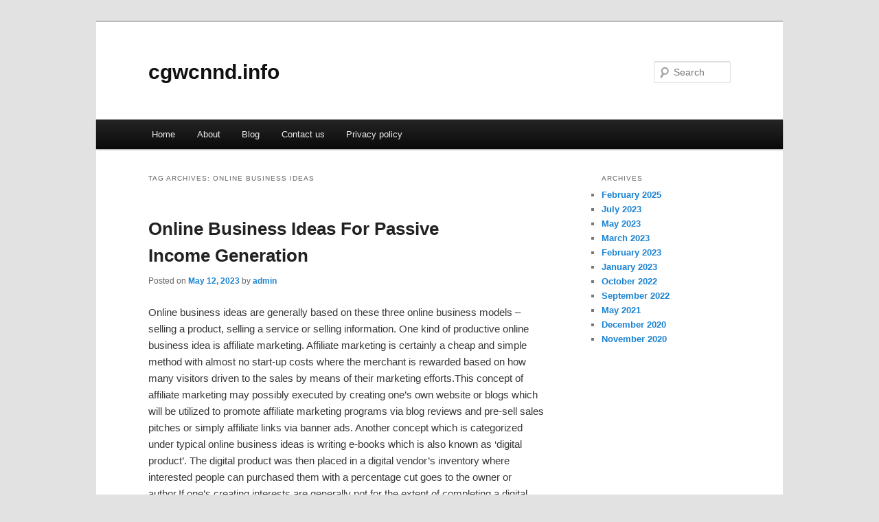

--- FILE ---
content_type: text/html; charset=UTF-8
request_url: http://cgwcnnd.info/tag/online-business-ideas/
body_size: 4303
content:
<!DOCTYPE html>
<!--[if IE 6]>
<html id="ie6" dir="ltr" lang="en-US">
<![endif]-->
<!--[if IE 7]>
<html id="ie7" dir="ltr" lang="en-US">
<![endif]-->
<!--[if IE 8]>
<html id="ie8" dir="ltr" lang="en-US">
<![endif]-->
<!--[if !(IE 6) & !(IE 7) & !(IE 8)]><!-->
<html dir="ltr" lang="en-US">
<!--<![endif]-->
<head>
<meta charset="UTF-8" />
<meta name="viewport" content="width=device-width" />
<title>online business ideas | cgwcnnd.info</title>
<link rel="profile" href="http://gmpg.org/xfn/11" />
<link rel="stylesheet" type="text/css" media="all" href="http://cgwcnnd.info/wp-content/themes/DMC/style.css" />
<link rel="pingback" href="http://cgwcnnd.info/xmlrpc.php" />
<!--[if lt IE 9]>
<script src="http://cgwcnnd.info/wp-content/themes/DMC/js/html5.js" type="text/javascript"></script>
<![endif]-->
<link rel="alternate" type="application/rss+xml" title="cgwcnnd.info &raquo; Feed" href="http://cgwcnnd.info/feed/" />
<link rel="alternate" type="application/rss+xml" title="cgwcnnd.info &raquo; Comments Feed" href="http://cgwcnnd.info/comments/feed/" />
<link rel="alternate" type="application/rss+xml" title="cgwcnnd.info &raquo; online business ideas Tag Feed" href="http://cgwcnnd.info/tag/online-business-ideas/feed/" />
<link rel="EditURI" type="application/rsd+xml" title="RSD" href="http://cgwcnnd.info/xmlrpc.php?rsd" />
<link rel="wlwmanifest" type="application/wlwmanifest+xml" href="http://cgwcnnd.info/wp-includes/wlwmanifest.xml" /> 
<link rel='index' title='cgwcnnd.info' href='http://cgwcnnd.info/' />
<meta name="generator" content="WordPress 3.1.3" />
</head>

<body class="archive tag tag-online-business-ideas tag-89 two-column right-sidebar">
<div id="page" class="hfeed">
	<header id="branding" role="banner">
			<hgroup>
				<h1 id="site-title"><span><a href="http://cgwcnnd.info/" rel="home">cgwcnnd.info</a></span></h1>
				<h2 id="site-description"></h2>
			</hgroup>


								<form method="get" id="searchform" action="http://cgwcnnd.info/">
		<label for="s" class="assistive-text">Search</label>
		<input type="text" class="field" name="s" id="s" placeholder="Search" />
		<input type="submit" class="submit" name="submit" id="searchsubmit" value="Search" />
	</form>
			
			<nav id="access" role="navigation">
				<h3 class="assistive-text">Main menu</h3>
								<div class="skip-link"><a class="assistive-text" href="#content">Skip to primary content</a></div>
									<div class="skip-link"><a class="assistive-text" href="#secondary">Skip to secondary content</a></div>
												<div class="menu"><ul><li ><a href="http://cgwcnnd.info/" title="Home">Home</a></li><li class="page_item page-item-6"><a href="http://cgwcnnd.info/about/" title="About">About</a></li><li class="page_item page-item-10"><a href="http://cgwcnnd.info/blog/" title="Blog">Blog</a></li><li class="page_item page-item-8"><a href="http://cgwcnnd.info/contact/" title="Contact us">Contact us</a></li><li class="page_item page-item-21"><a href="http://cgwcnnd.info/privacy-policy/" title="Privacy policy">Privacy policy</a></li></ul></div>
			</nav><!-- #access -->
	</header><!-- #branding -->


	<div id="main">

		<section id="primary">
			<div id="content" role="main">

			
				<header class="page-header">
					<h1 class="page-title">Tag Archives: <span>online business ideas</span></h1>

									</header>

				
								
					
	<article id="post-72" class="post-72 post type-post status-publish format-standard hentry category-uncategorized tag-best-business-ideas tag-best-online-business tag-best-online-business-ideas tag-best-online-business-to-start tag-business-ideas tag-how-to-make-money-online tag-make-money-online tag-online-business tag-online-business-from-home tag-online-business-ideas tag-small-business-ideas tag-start-an-online-business tag-start-online-business tag-starting-an-online-business">
		<header class="entry-header">
						<h1 class="entry-title"><a href="http://cgwcnnd.info/online-business-ideas-for-passive-income-generation/" rel="bookmark">Online Business Ideas For Passive Income Generation</a></h1>
			
						<div class="entry-meta">
				<span class="sep">Posted on </span><a href="http://cgwcnnd.info/online-business-ideas-for-passive-income-generation/" title="9:46 pm" rel="bookmark"><time class="entry-date" datetime="2023-05-12T21:46:35+00:00">May 12, 2023</time></a><span class="by-author"> <span class="sep"> by </span> <span class="author vcard"><a class="url fn n" href="http://cgwcnnd.info/author/admin/" title="View all posts by admin" rel="author">admin</a></span></span>			</div><!-- .entry-meta -->
			
					</header><!-- .entry-header -->

				<div class="entry-content">
			<p>				Online business ideas are generally based on these three online business models &#8211; selling a product, selling a service or selling information. One kind of productive online business idea is affiliate marketing. Affiliate marketing is certainly a cheap and simple method with almost no start-up costs where the merchant is rewarded based on how many visitors driven to the sales by means of their marketing efforts.This concept of affiliate marketing may possibly executed by creating one&#8217;s own website or blogs which will be utilized to promote affiliate marketing programs via blog reviews and pre-sell sales pitches or simply affiliate links via banner ads. Another concept which is categorized under typical online business ideas is writing e-books which is also known as &#8216;digital product&#8217;. The digital product was then placed in a digital vendor&#8217;s inventory where interested people can purchased them with a percentage cut goes to the owner or author.If one&#8217;s creating interests are generally not for the extent of completing a digital product, there are also choices of taking on freelancing jobs. Such freelance composing activities might be done at home by joining an online freelancing organization who provides these kind assignments. In this situation, the cash flowing in will probably be based on the quantity of composing projects carried out by an individual. The happier the client, the better pay you will get.If an individual possesses a greater degree of entrepreneurial abilities and has a passion inside the direction of self-employment, starting up an online support based business is one with the most reliable online business ideas. This kind of services based online businesses can be inside the form of internet marketing consultations, web developing, SEO copyrighting, desktop publishing (DTP), tech support and much more.On such occasions the income will probably be different based on the type and high quality of the support provided. However a crucial point to note when starting up this kind of providers based businesses is to make certain a powerful foundation. This is in terms of possessing relevant knowledge, attracting the right customer base and so forth.Online business like membership, training or subscription sites are a great example of how you can create recurring revenues over time with a one time marketing spend. It is also a great way to make your profits more consistent and stable as your income are based on level of tiers that you obtained from every new member you bring in. The only downside is you need to be prepared to spend a chunk of money before start benefiting. So much for some online business ideas right?Online business ideas are an ideal way to position yourself to learn without the costly learning curve that the more traditional business world can bring. Most of the best business opportunities online increase their profit by using their marketing dollar more efficiently. To add, most successful online business models are in some ways passive in structure. The expenses and overhead of most online businesses is extremely low.Online business ideas are plenty and what I am elaborating is just a tip on the iceberg. Nowadays, whether you want to believe it or not, everyone desires success from home. Countless people are seeking for proven examples to bring success from home. They join numerous programs that promised them the world, the convenience and the freedom of working from home but majority simply don&#8217;t earn, not even a single cent.			</p>
<div class="mads-block"></div>					</div><!-- .entry-content -->
		
		<footer class="entry-meta">
												<span class="cat-links">
				<span class="entry-utility-prep entry-utility-prep-cat-links">Posted in</span> <a href="http://cgwcnnd.info/category/uncategorized/" title="View all posts in Uncategorized" rel="category tag">Uncategorized</a>			</span>
															<span class="sep"> | </span>
							<span class="tag-links">
				<span class="entry-utility-prep entry-utility-prep-tag-links">Tagged</span> <a href="http://cgwcnnd.info/tag/best-business-ideas/" rel="tag">best business ideas</a>, <a href="http://cgwcnnd.info/tag/best-online-business/" rel="tag">best online business</a>, <a href="http://cgwcnnd.info/tag/best-online-business-ideas/" rel="tag">best online business ideas</a>, <a href="http://cgwcnnd.info/tag/best-online-business-to-start/" rel="tag">best online business to start</a>, <a href="http://cgwcnnd.info/tag/business-ideas/" rel="tag">business ideas</a>, <a href="http://cgwcnnd.info/tag/how-to-make-money-online/" rel="tag">how to make money online</a>, <a href="http://cgwcnnd.info/tag/make-money-online/" rel="tag">make money online</a>, <a href="http://cgwcnnd.info/tag/online-business/" rel="tag">online business</a>, <a href="http://cgwcnnd.info/tag/online-business-from-home/" rel="tag">online business from home</a>, <a href="http://cgwcnnd.info/tag/online-business-ideas/" rel="tag">online business ideas</a>, <a href="http://cgwcnnd.info/tag/small-business-ideas/" rel="tag">small business ideas</a>, <a href="http://cgwcnnd.info/tag/start-an-online-business/" rel="tag">start an online business</a>, <a href="http://cgwcnnd.info/tag/start-online-business/" rel="tag">start online business</a>, <a href="http://cgwcnnd.info/tag/starting-an-online-business/" rel="tag">starting an online business</a>			</span>
						
			
					</footer><!-- .entry-meta -->
	</article><!-- #post-72 -->

				
				
			
			</div><!-- #content -->
		</section><!-- #primary -->

		<div id="secondary" class="widget-area" role="complementary">
			<aside id="archives-3" class="widget widget_archive"><h3 class="widget-title">Archives</h3>		<ul>
			<li><a href='http://cgwcnnd.info/2025/02/' title='February 2025'>February 2025</a></li>
	<li><a href='http://cgwcnnd.info/2023/07/' title='July 2023'>July 2023</a></li>
	<li><a href='http://cgwcnnd.info/2023/05/' title='May 2023'>May 2023</a></li>
	<li><a href='http://cgwcnnd.info/2023/03/' title='March 2023'>March 2023</a></li>
	<li><a href='http://cgwcnnd.info/2023/02/' title='February 2023'>February 2023</a></li>
	<li><a href='http://cgwcnnd.info/2023/01/' title='January 2023'>January 2023</a></li>
	<li><a href='http://cgwcnnd.info/2022/10/' title='October 2022'>October 2022</a></li>
	<li><a href='http://cgwcnnd.info/2022/09/' title='September 2022'>September 2022</a></li>
	<li><a href='http://cgwcnnd.info/2021/05/' title='May 2021'>May 2021</a></li>
	<li><a href='http://cgwcnnd.info/2020/12/' title='December 2020'>December 2020</a></li>
	<li><a href='http://cgwcnnd.info/2020/11/' title='November 2020'>November 2020</a></li>
		</ul>
</aside><aside id="execphp-3" class="widget widget_execphp">			<div class="execphpwidget"></div>
		</aside>		</div><!-- #secondary .widget-area -->
<!-- wmm d -->
	</div><!-- #main -->

	<footer id="colophon" role="contentinfo">

			

			<div id="site-generator">
								<center/>
<!-- begin footer -->

<div id="footer">Copyright &copy; 2025 <a href="http://cgwcnnd.info" title="cgwcnnd.info">cgwcnnd.info</a> - All rights reserved

  <div id="credit"></div>
</div>
</div>
<script defer src="https://static.cloudflareinsights.com/beacon.min.js/vcd15cbe7772f49c399c6a5babf22c1241717689176015" integrity="sha512-ZpsOmlRQV6y907TI0dKBHq9Md29nnaEIPlkf84rnaERnq6zvWvPUqr2ft8M1aS28oN72PdrCzSjY4U6VaAw1EQ==" data-cf-beacon='{"version":"2024.11.0","token":"5ef024165e824930bb5dcbcb27a3f907","r":1,"server_timing":{"name":{"cfCacheStatus":true,"cfEdge":true,"cfExtPri":true,"cfL4":true,"cfOrigin":true,"cfSpeedBrain":true},"location_startswith":null}}' crossorigin="anonymous"></script>
</body></html>
			</div>
	</footer><!-- #colophon -->
</div><!-- #page -->


</body>
</html>